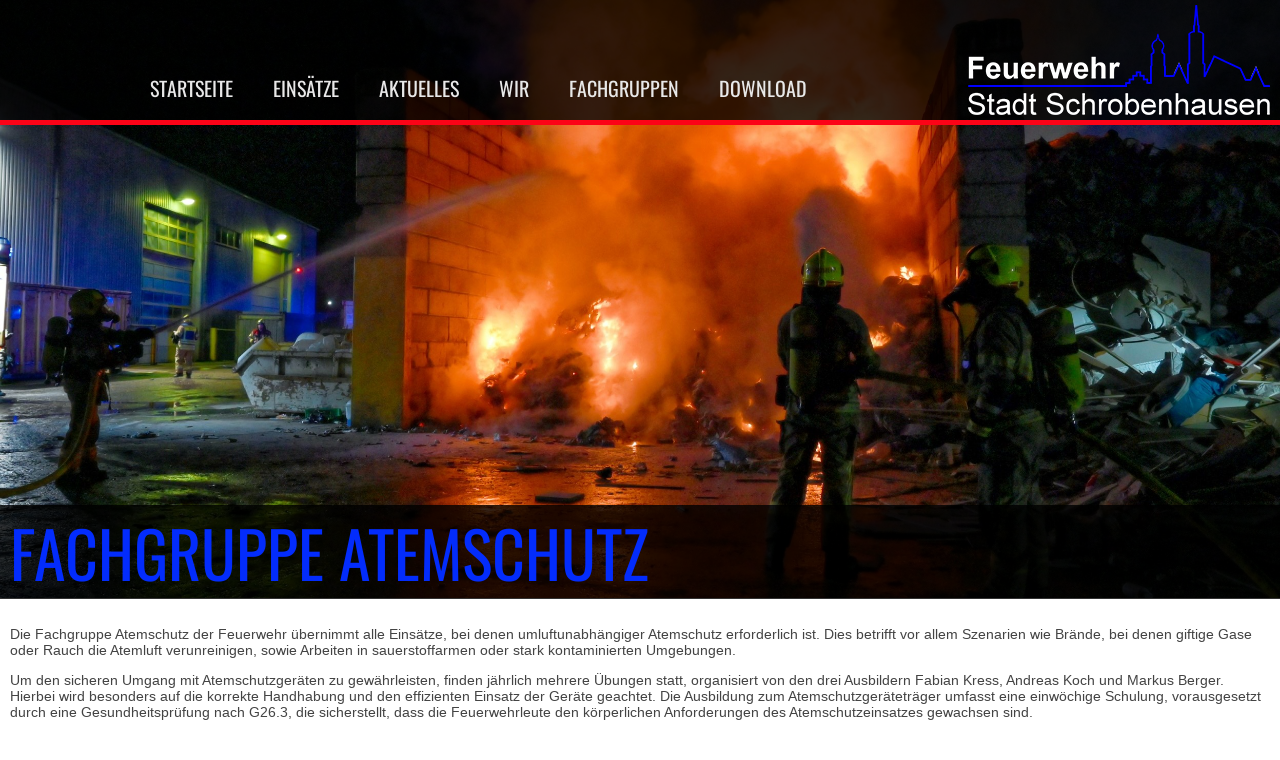

--- FILE ---
content_type: text/html; charset=UTF-8
request_url: https://feuerwehr-schrobenhausen.de/atemschutz.html
body_size: 20418
content:
<!DOCTYPE html>
<html lang="de">
<head>

      <meta charset="UTF-8">
    <title>Atemschutz - Feuerwehr Stadt Schrobenhausen</title>
    <base href="https://feuerwehr-schrobenhausen.de/">

          <meta name="robots" content="index,follow">
      <meta name="description" content="">
      <meta name="generator" content="Contao Open Source CMS">
    
    
    <meta name="viewport" content="width=device-width,initial-scale=1.0">
    <style>#footer{height:230px}</style>
    <link rel="stylesheet" href="bundles/aos/dist/aos.min.css?v=f74bc148"><link rel="stylesheet" href="assets/css/layout.min.css,responsive.min.css,columns.css,colorbox.min.css,t...-015f53de.css">        <script src="assets/js/jquery.min.js,mootools.min.js-7ed2526c.js"></script><script src="bundles/aos/dist/aos.min.js?v=f74bc148"></script>
<script>
  (function(i,s,o,g,r,a,m){i['GoogleAnalyticsObject']=r;i[r]=i[r]||function(){(i[r].q=i[r].q||[]).push(arguments)},i[r].l=1*new Date();a=s.createElement(o),m=s.getElementsByTagName(o)[0];a.async=1;a.src=g;m.parentNode.insertBefore(a,m)})(window,document,'script','https://www.google-analytics.com/analytics.js','ga');
  ga('create', 'UA-8494512-1', 'auto');
  ga('set', 'anonymizeIp', true);
  ga('send', 'pageview');
</script>

  
</head>
<body id="top">

      
    <div id="wrapper">

                    
      
              <div id="container">

                      <main id="main">
              <div class="inside">
                
<!-- indexer::stop -->
<div class="mod_pageimage Startseite_Head_7 block">

        
  
<figure class="image_container">
            

<img src="files/system_bilder/7.0/Logo_black.png" width="302" height="110" alt="" title="Logo_black.png">

    </figure>


</div>
<!-- indexer::continue -->


  <div class="mod_article block" id="article-224">
    
          
<!-- indexer::stop -->
<nav data-aos="fade-down" data-aos-duration="1000" data-aos-anchor-placement="top-top" data-aos-offset="170" class="mod_customnav NAV_HEAD_TOP NAV_HEAD_TOP Web_Version block" id="topmenu">

  
  <a data-aos="fade-down" data-aos-duration="1000" data-aos-anchor-placement="top-top" data-aos-offset="170" href="atemschutz.html#skipNavigation129" class="invisible">Navigation überspringen</a>

  
<ul data-aos="fade-down" data-aos-duration="1000" data-aos-anchor-placement="top-top" data-aos-offset="170" class="level_1">
            <li data-aos="fade-down" data-aos-duration="1000" data-aos-anchor-placement="top-top" data-aos-offset="170" class="first"><a data-aos="fade-down" data-aos-duration="1000" data-aos-anchor-placement="top-top" data-aos-offset="170" href="Startseite.html" title="Startseite" class="first">Startseite</a></li>
                <li data-aos="fade-down" data-aos-duration="1000" data-aos-anchor-placement="top-top" data-aos-offset="170"><a data-aos="fade-down" data-aos-duration="1000" data-aos-anchor-placement="top-top" data-aos-offset="170" href="einsaetze.html" title="Einsätze">Einsätze</a></li>
                <li data-aos="fade-down" data-aos-duration="1000" data-aos-anchor-placement="top-top" data-aos-offset="170"><a data-aos="fade-down" data-aos-duration="1000" data-aos-anchor-placement="top-top" data-aos-offset="170" href="aktuelles.html" title="Aktuelles">Aktuelles</a></li>
                <li data-aos="fade-down" data-aos-duration="1000" data-aos-anchor-placement="top-top" data-aos-offset="170"><a data-aos="fade-down" data-aos-duration="1000" data-aos-anchor-placement="top-top" data-aos-offset="170" href="wir.html" title="Wir">Wir</a></li>
                <li data-aos="fade-down" data-aos-duration="1000" data-aos-anchor-placement="top-top" data-aos-offset="170" class="trail"><a data-aos="fade-down" data-aos-duration="1000" data-aos-anchor-placement="top-top" data-aos-offset="170" href="fachgruppen.html" title="Fachgruppen" class="trail">Fachgruppen</a></li>
                <li data-aos="fade-down" data-aos-duration="1000" data-aos-anchor-placement="top-top" data-aos-offset="170" class="last"><a data-aos="fade-down" data-aos-duration="1000" data-aos-anchor-placement="top-top" data-aos-offset="170" href="download.html" title="Download" class="last">Download</a></li>
      </ul>

  <span data-aos="fade-down" data-aos-duration="1000" data-aos-anchor-placement="top-top" data-aos-offset="170" id="skipNavigation129" class="invisible"></span>

</nav>
<!-- indexer::continue -->

<!-- indexer::stop -->
<nav data-aos="fade-left" data-aos-easing="ease-out-back" data-aos-duration="1000" class="mod_customnav NAV_STARTSEITE NAV_STARTSEITE Web_Version block">

  
  <a data-aos="fade-left" data-aos-easing="ease-out-back" data-aos-duration="1000" href="atemschutz.html#skipNavigation128" class="invisible">Navigation überspringen</a>

  
<ul data-aos="fade-left" data-aos-easing="ease-out-back" data-aos-duration="1000" class="level_1">
            <li data-aos="fade-left" data-aos-easing="ease-out-back" data-aos-duration="1000" class="first"><a data-aos="fade-left" data-aos-easing="ease-out-back" data-aos-duration="1000" href="Startseite.html" title="Startseite" class="first">Startseite</a></li>
                <li data-aos="fade-left" data-aos-easing="ease-out-back" data-aos-duration="1000"><a data-aos="fade-left" data-aos-easing="ease-out-back" data-aos-duration="1000" href="einsaetze.html" title="Einsätze">Einsätze</a></li>
                <li data-aos="fade-left" data-aos-easing="ease-out-back" data-aos-duration="1000"><a data-aos="fade-left" data-aos-easing="ease-out-back" data-aos-duration="1000" href="aktuelles.html" title="Aktuelles">Aktuelles</a></li>
                <li data-aos="fade-left" data-aos-easing="ease-out-back" data-aos-duration="1000"><a data-aos="fade-left" data-aos-easing="ease-out-back" data-aos-duration="1000" href="wir.html" title="Wir">Wir</a></li>
                <li data-aos="fade-left" data-aos-easing="ease-out-back" data-aos-duration="1000" class="trail"><a data-aos="fade-left" data-aos-easing="ease-out-back" data-aos-duration="1000" href="fachgruppen.html" title="Fachgruppen" class="trail">Fachgruppen</a></li>
                <li data-aos="fade-left" data-aos-easing="ease-out-back" data-aos-duration="1000" class="last"><a data-aos="fade-left" data-aos-easing="ease-out-back" data-aos-duration="1000" href="download.html" title="Download" class="last">Download</a></li>
      </ul>

  <span data-aos="fade-left" data-aos-easing="ease-out-back" data-aos-duration="1000" id="skipNavigation128" class="invisible"></span>

</nav>
<!-- indexer::continue -->

<a href="#mmenue_startseite" class="NAV_HEAD_TOP_MOBILE"><img class="Burger" src="https://feuerwehr-schrobenhausen.com/files/system_bilder/7.0/burger2.png"></a>
<div class="ce_image Fachgruppen_Modul5_7 block">

        
  
  
<figure class="image_container">
  
  

<img src="files/v7_Fachgruppen/Atemschutz_2024.JPEG" width="2495" height="1165" alt="">


  
  </figure>



</div>

<h2 data-aos="fade-left" data-aos-easing="ease-out" data-aos-anchor-placement="top-bottom" class="ce_headline Fachgruppen_Modul6_7">
  Fachgruppe Atemschutz</h2>

<div class="ce_text Fachgruppen_Modul6_7_1 block">

        
  
      <p>Die Fachgruppe Atemschutz der Feuerwehr übernimmt alle Einsätze, bei denen umluftunabhängiger Atemschutz erforderlich ist. Dies betrifft vor allem Szenarien wie Brände, bei denen giftige Gase oder Rauch die Atemluft verunreinigen, sowie Arbeiten in sauerstoffarmen oder stark kontaminierten Umgebungen.</p>
<p>Um den sicheren Umgang mit Atemschutzgeräten zu gewährleisten, finden jährlich mehrere Übungen statt, organisiert von den drei Ausbildern Fabian Kress, Andreas Koch und Markus Berger. Hierbei wird besonders auf die korrekte Handhabung und den effizienten Einsatz der Geräte geachtet. Die Ausbildung zum Atemschutzgeräteträger umfasst eine einwöchige Schulung, vorausgesetzt durch eine Gesundheitsprüfung nach G26.3, die sicherstellt, dass die Feuerwehrleute den körperlichen Anforderungen des Atemschutzeinsatzes gewachsen sind.</p>
<p>Einmal im Jahr müssen die Atemschutzgeräteträger eine Belastungsübung in der sogenannten Kriechstrecke absolvieren, sowie eine praktische Einsatzübung, um ihre Einsatzbereitschaft zu überprüfen.</p>
<p>Der Innenangriff, bei dem in brennende Gebäude vorgedrungen wird, stellt den klassischen Einsatzbereich eines Atemschutzgeräteträgers dar. In Schrobenhausen wird hierbei standartmäßig mit einem Drei-Mann-Trupp vorgegangen, um eine effektive und sichere Brandbekämpfung sowie Personensuche zu gewährleisten.</p>
<p>&nbsp;</p>  
  
  

</div>
    
      </div>

              </div>
                          </main>
          
                                
                                
        </div>
      
      
                        <footer id="footer">
            <div class="inside">
              

  <div class="mod_article Mobile_Version block" id="article-244">
    
          

      
<h1 class="ce_headline Startsteite_footer_Ueberschrift">
  Kontakt</h1>

<h2 class="ce_headline imnotfall">
  Im NOTFALL IMMER die 112 wählen!</h2>

<div class="ce_text Startsteite_footer_Text block">

        
  
      <p><span style="font-size: 12px;">Feuerwehr Stadt Schrobenhausen </span><br><span style="font-size: 12px;">Hörzhausener Straße 12</span><br><span style="font-size: 12px;">86529 Schrobenhausen</span></p>
<p><span style="font-size: 12px;">Tel.: 08252 / 889025</span></p>  
  
  

</div>

<h1 class="ce_headline">
  Folge uns auch auf</h1>
<div class="rs-columns ce_rs_columns_start">

	<div class="rs-column -large-col-2-1 -large-first -large-first-row -medium-col-2-1 -medium-first -medium-first-row -small-col-2-1 -small-first -small-first-row">
<div class="ce_image block">

        
  
  
<figure class="image_container" style="margin:10px 5px 5px 30px;">
      <a href="https://www.facebook.com/feuerwehrschrobenhausen" rel="noreferrer noopener">
  
  

<img src="assets/images/4/Facebook_icon-f8c01544.png" width="80" height="80" alt="">


      </a>
  
  </figure>



</div>
</div><div class="rs-column -large-col-2-1 -large-last -large-first-row -medium-col-2-1 -medium-last -medium-first-row -small-col-2-1 -small-last -small-first-row">
<div class="ce_image block">

        
  
  
<figure class="image_container" style="margin-top:10px;margin-right:5px;margin-bottom:5px;">
      <a href="https://www.instagram.com/fwschrobenhausen/?hl=de" rel="noreferrer noopener">
  
  

<img src="assets/images/7/instagram-fce4a091.png" width="80" height="80" alt="">


      </a>
  
  </figure>



</div>
</div></div>
  
    
      </div>



  <div class="mod_article Web_Version block" id="article-225">
    
          

      <div class="rs-columns ce_rs_columns_start">

	<div class="ce_rs_column_start  rs-column -large-col-7-2 -large-first -large-first-row -medium-col-7-2 -medium-first -medium-first-row -small-col-7-2 -small-first -small-first-row">

	
<h1 class="ce_headline Startsteite_footer_Ueberschrift">
  Kontakt</h1>

<h2 class="ce_headline imnotfall">
  Im NOTFALL IMMER die 112 wählen!</h2>

<div class="ce_text Startsteite_footer_Text block">

        
  
      <p><span style="font-size: 12px;">Feuerwehr Stadt Schrobenhausen </span><br><span style="font-size: 12px;">Hörzhausener Straße 12</span><br><span style="font-size: 12px;">86529 Schrobenhausen</span></p>
<p><span style="font-size: 12px;">Tel.: 08252 / 889025</span></p>  
  
  

</div>
</div>
<div class="ce_rs_column_start  rs-column -large-col-7-1 -large-first-row -medium-col-7-1 -medium-first-row -small-col-7-1 -small-first-row">

	
<h1 class="ce_headline Startsteite_footer_Ueberschrift">
  Quicklinks</h1>

<div class="ce_hyperlink Startsteite_footer_Link block">

        
  
          <a href="einsaetze.html" class="hyperlink_txt" title="Einsätze">Einsätze</a>
      

</div>

<div class="ce_hyperlink Startsteite_footer_Link block">

        
  
          <a href="download.html" class="hyperlink_txt" title="Downloads">Downloads</a>
      

</div>

<div class="ce_hyperlink Startsteite_footer_Link block">

        
  
          <a href="download.html" class="hyperlink_txt" title="Übungsplan">Übungsplan</a>
      

</div>

<div class="ce_hyperlink Startsteite_footer_Link block">

        
  
          <a href="aktuelles.html" class="hyperlink_txt" title="Nachrichten">Nachrichten</a>
      

</div>

<div class="ce_hyperlink Startsteite_footer_Link block">

        
  
          <a href="spenden.html" class="hyperlink_txt" title="Spenden">Spenden</a>
      

</div>
</div>
<div class="ce_rs_column_start  rs-column -large-col-7-1 -large-first-row -medium-col-7-1 -medium-first-row -small-col-7-1 -small-first-row">

	
<h1 class="ce_headline Startsteite_footer_Ueberschrift">
  Impressum</h1>

<div class="ce_hyperlink Startsteite_footer_Link block">

        
  
          <a href="impressum.html" class="hyperlink_txt" title="Impressum">Impressum</a>
      

</div>

<div class="ce_hyperlink Startsteite_footer_Link block">

        
  
          <a href="datenschutzerklaerung.html" class="hyperlink_txt" title="Datenschutzerklärung">Datenschutzerklärung</a>
      

</div>
</div>
<div class="ce_rs_column_start  rs-column -large-col-7-1 -large-first-row -medium-col-7-1 -medium-first-row -small-col-7-1 -small-first-row">

	
<div class="ce_image block">

        
  
  
<figure class="image_container" style="margin-top:20px;margin-right:5px;margin-bottom:5px;">
      <a href="https://www.facebook.com/feuerwehrschrobenhausen" rel="noreferrer noopener">
  
  

<img src="assets/images/4/Facebook_icon-f8c01544.png" width="80" height="80" alt="">


      </a>
  
  </figure>



</div>

<div class="ce_image block">

        
  
  
<figure class="image_container" style="margin-top:10px;margin-right:5px;margin-bottom:5px;">
      <a href="https://www.instagram.com/fwschrobenhausen/?hl=de" rel="noreferrer noopener">
  
  

<img src="assets/images/7/instagram-fce4a091.png" width="80" height="80" alt="">


      </a>
  
  </figure>



</div>
</div>
<div class="rs-column -large-col-7-1 -large-first-row -medium-col-7-1 -medium-first-row -small-col-7-1 -small-first-row">
<div class="ce_image block">

        
  
  
<figure class="image_container">
  
  

<img src="assets/images/1/current-e6ba8e4a.png" width="300" height="169" alt="">


  
  </figure>



</div>
</div></div>
  
    
      </div>

            </div>
          </footer>
              
    </div>

      
  
<script src="assets/colorbox/js/colorbox.min.js?v=1.6.6"></script>
<script>
  jQuery(function($) {
    $('a[data-lightbox]').map(function() {
      $(this).colorbox({
        // Put custom options here
        loop: false,
        rel: $(this).attr('data-lightbox'),
        maxWidth: '95%',
        maxHeight: '95%'
      });
    });
  });
</script>

<script src="assets/jquery-ui/js/jquery-ui.min.js?v=1.13.2"></script>
<script>
  jQuery(function($) {
    $(document).accordion({
      // Put custom options here
      heightStyle: 'content',
      header: '.toggler',
      collapsible: true,
      create: function(event, ui) {
        ui.header.addClass('active');
        $('.toggler').attr('tabindex', 0);
      },
      activate: function(event, ui) {
        ui.newHeader.addClass('active');
        ui.oldHeader.removeClass('active');
        $('.toggler').attr('tabindex', 0);
      }
    });
  });
</script>

<script src="assets/tablesorter/js/tablesorter.min.js?v=2.31.3"></script>
<script>
  jQuery(function($) {
    $('.ce_table .sortable').each(function(i, table) {
      var attr = $(table).attr('data-sort-default'),
          opts = {}, s;

      if (attr) {
        s = attr.split('|');
        opts = { sortList: [[s[0], s[1] == 'desc' | 0]] };
      }

      $(table).tablesorter(opts);
    });
  });
</script>

<script>
  window.addEvent('domready', function() {
    new Fx.Accordion($$('.toggler'), $$('.accordion'), {
      opacity: false,
      alwaysHide: true,
      onActive: function(tog, el) {
        tog.addClass('active');
        tog.setProperty('aria-expanded', 'true');
        el.setProperty('aria-hidden', 'false');
        return false;
      },
      onBackground: function(tog, el) {
        tog.removeClass('active');
        tog.setProperty('aria-expanded', 'false');
        el.setProperty('aria-hidden', 'true');
        return false;
      }
    });
    $$('.toggler').each(function(el) {
      el.setProperty('role', 'tab');
      el.setProperty('tabindex', 0);
      el.addEvents({
        'keypress': function(event) {
          if (event.code == 13 || event.code == 32) {
            this.fireEvent('click');
          }
        },
        'focus': function() {
          this.addClass('hover');
        },
        'blur': function() {
          this.removeClass('hover');
        },
        'mouseenter': function() {
          this.addClass('hover');
        },
        'mouseleave': function() {
          this.removeClass('hover');
        }
      });
    });
    $$('.ce_accordion').each(function(el) {
      el.setProperty('role', 'tablist');
    });
    $$('.accordion').each(function(el) {
      el.setProperty('role', 'tabpanel');
    });
  });
</script>

<script src="assets/chosen/js/chosen.min.js?v=1.2.5"></script>
<script>
  window.addEvent('domready', function() {
    $$('select.tl_chosen').chosen();
  });
</script>

<script src="assets/mediabox/js/mediabox.min.js?v=1.5.5"></script>
<script>
  window.addEvent('domready', function() {
    var $ = document.id;
    $$('a[data-lightbox]').mediabox({
      // Put custom options here
      clickBlock: false
    }, function(el) {
      return [el.href, el.title, el.getAttribute('data-lightbox')];
    }, function(el) {
      var data = this.getAttribute('data-lightbox').split(' ');
      return (this == el) || (data[0] && el.getAttribute('data-lightbox').match(data[0]));
    });
    $('mbMedia').addEvent('swipe', function(e) {
      (e.direction == 'left') ? $('mbNextLink').fireEvent('click') : $('mbPrevLink').fireEvent('click');
    });
  });
</script>

<script src="assets/tablesort/js/tablesort.min.js?v=4.0.1"></script>
<script>
  window.addEvent('domready', function() {
    $$('.ce_table .sortable').each(function(table) {
      new TableSort(table, '.', ',');
    });
  });
</script>

<script src="assets/swipe/js/swipe.min.js?v=2.2.0"></script>
<script>
  (function() {
    var e = document.querySelectorAll('.content-slider, .slider-control'), c, i;
    for (i=0; i<e.length; i+=2) {
      c = e[i].getAttribute('data-config').split(',');
      new Swipe(e[i], {
        // Put custom options here
        'auto': parseInt(c[0]),
        'speed': parseInt(c[1]),
        'startSlide': parseInt(c[2]),
        'continuous': parseInt(c[3]),
        'menu': e[i+1]
      });
    }
  })();
</script>

<script>
  (function() {
    var p = document.querySelector('p.error') || document.querySelector('p.confirm');
    if (p) {
      p.scrollIntoView();
    }
  })();
</script>

<script>
    AOS.init({
        offset: 120,
        duration: 400,
        easing: 'ease',
        delay: 0
    });
</script>
  <script type="application/ld+json">
[
    {
        "@context": "https:\/\/schema.org",
        "@graph": [
            {
                "@type": "WebPage"
            },
            {
                "@id": "#\/schema\/image\/ab9c5da4-0638-11ef-bc30-001a4a1515b0",
                "@type": "ImageObject",
                "contentUrl": "files\/v7_Fachgruppen\/Atemschutz_2024.JPEG"
            },
            {
                "@id": "#\/schema\/image\/2df7f4c5-5a03-11e9-aa73-0025904959d2",
                "@type": "ImageObject",
                "contentUrl": "assets\/images\/4\/Facebook_icon-f8c01544.png"
            },
            {
                "@id": "#\/schema\/image\/e53b893e-29b1-11ea-9a7f-0025904959d2",
                "@type": "ImageObject",
                "contentUrl": "assets\/images\/7\/instagram-fce4a091.png"
            },
            {
                "@id": "#\/schema\/image\/4c47e3d3-b6c6-11ea-9a7f-0025904959d2",
                "@type": "ImageObject",
                "contentUrl": "assets\/images\/1\/current-e6ba8e4a.png"
            }
        ]
    },
    {
        "@context": "https:\/\/schema.contao.org",
        "@graph": [
            {
                "@type": "Page",
                "fePreview": false,
                "groups": [],
                "noSearch": false,
                "pageId": 101,
                "protected": false,
                "title": "Atemschutz"
            }
        ]
    }
]
</script></body>
</html>

--- FILE ---
content_type: text/plain
request_url: https://www.google-analytics.com/j/collect?v=1&_v=j102&aip=1&a=2022345626&t=pageview&_s=1&dl=https%3A%2F%2Ffeuerwehr-schrobenhausen.de%2Fatemschutz.html&ul=en-us%40posix&dt=Atemschutz%20-%20Feuerwehr%20Stadt%20Schrobenhausen&sr=1280x720&vp=1280x720&_u=YEBAAEABAAAAACAAI~&jid=1601622495&gjid=1777770651&cid=1979005333.1768916672&tid=UA-8494512-1&_gid=1076625711.1768916672&_r=1&_slc=1&z=232591844
body_size: -454
content:
2,cG-5BVKNF71XT